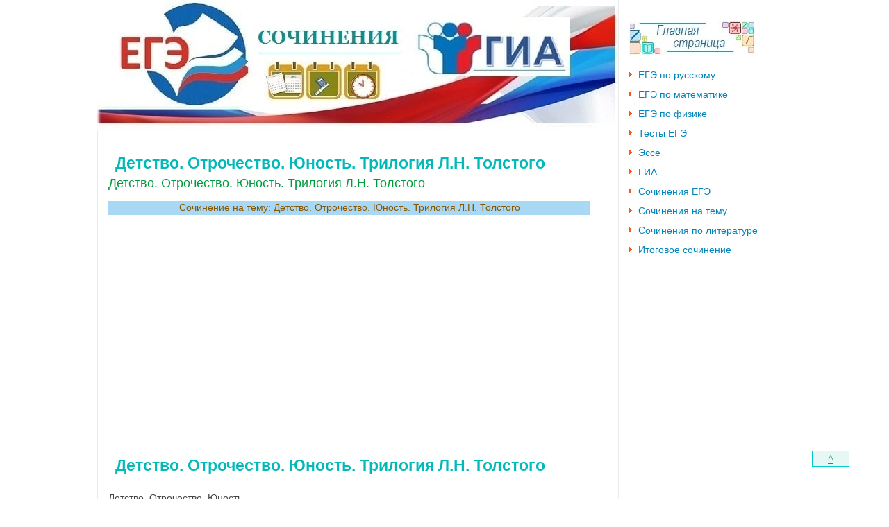

--- FILE ---
content_type: text/html; charset=windows-1251
request_url: https://4egena100.ru/soch-literatura/sochinenie-literature(59).html
body_size: 4464
content:
<!DOCTYPE html>
<html lang="ru">
<head>
<meta http-equiv="Content-Type" content="text/html; charset=windows-1251">
<title>Детство. Отрочество. Юность</title>
<meta name="description" content="Сочинение: Детство. Отрочество. Юность. Трилогия Л.Н. Толстого">
<meta name="keywords" content="Детство, Отрочество, Юность, трилогия Толстого, сочинение литературе">
<meta name=viewport content="width=device-width, initial-scale=1">
<meta name="robots" content="ALL,index,follow">
<link rel="stylesheet" href="css/reset.css" type="text/css" media="all"><link rel="stylesheet" href="css/style.css" type="text/css" media="all"><link rel="stylesheet" href="css/zerogrid.css" type="text/css" media="all"><link rel="stylesheet" href="css/responsive.css" type="text/css" media="all"><link rel="icon" href="/favicon.ico" type="image/x-icon"><link rel="shortcut icon" href="/favicon.ico" type="image/x-icon">
</head>
<body id="page3"><div class="tail-bottom"><div id="main" class="zerogrid"><div class="wrapper indent"><section id="content" class="col-3-4"><div id="slogan"><img src="images/logo.jpg"></div><div class="inside">
<h1>Детство. Отрочество. Юность. Трилогия Л.Н. Толстого</h1><h2>Детство. Отрочество. Юность. Трилогия Л.Н. Толстого</h2><p style="background-color:#A8D8F4" align="center"><font color="#885500" size="3">Сочинение на тему: Детство. Отрочество. Юность. Трилогия Л.Н. Толстого</font></p><center>
<script async src="https://pagead2.googlesyndication.com/pagead/js/adsbygoogle.js"></script> <!-- 4egena100-gor-v --> <ins class="adsbygoogle"      style="display:inline-block;min-width:300px;max-width:970px;width:100%;height:90px"      data-ad-client="ca-pub-6199335850889047"      data-ad-slot="2561376120"      data-ad-format="auto"      data-full-width-responsive="true"></ins> <script>      (adsbygoogle = window.adsbygoogle || []).push({}); </script></center><br><br>
<h1>Детство. Отрочество. Юность. Трилогия Л.Н. Толстого</h1>
<br><p><font color="#444444" size="3">Детство. Отрочество. Юность.<br> Трилогия Л.Н. Толстого.<br><br>Образы этой трилогии Л.Н. Толстого ожили на голубом экране, и мы открыли для себя новые источники мудрости, доброты ко всему человеческому, светлой веры в красоту людей - всё то, что несёт книга великого писателя и что теперь нашло воплощение в многосерийном телевизионном спектакле.<br> Он создан коллективом творческого объединения "Экран" во главе с постановщиком П. Фоменко.<br>Трепетная любовь и пытливый интерес к русской классике отличали и предыдущие работы этого режиссёра.<br> Он известен как создатель спектаклей для театра и телевидения по произведениям Пушкина, Карамзина, Сухово-Кобылина.<br> Одна из последних его работ - телеэкранизация "Семейного счастья" Л. Н. Толстого.<br>Новый спектакль продолжает линию, которая отчётливо прослеживается в творчестве П. Фоменко. Писатель интересен для создателей спектакля, прежде всего как великий исследователь человеческих характеров и судеб. Отсюда - поиски точного эквивалента толстовской прозе, стремление создать на экране повествование спокойное, раздумчивое, неторопливое.<br>Вот герой автобиографической трилогии Николай Иртеньев, в котором угадываются многие черты будущего писателя, подвергает каждый свой поступок беспощадному самоанализу, он постоянно погружен в мир раздумий и ощущений.<br>Режиссёр и исполнитель главной роли (их в спектакле трое) любят толстовского героя, прежде всего за его желание искоренять в мыслях и в поступках всякую неискренность, за его нетерпимое отношение к несправедливости.<br>Молодой писатель, завершивший трилогию к тридцати годам, уже тогда ощутил острые противоречия эпохи крепостничества.<br> Этот конфликт нашёл отражение в спектакле.<br>На протяжении большинства сцен Толстой выступает в телеспектакле как лирический певец детства, исследователь внутреннего мира сначала ребенка, потом подростка.<br> Мы видим, как сложен процесс духовного формирования человека, как мужает его характер, как на смену иллюзиям приходит ощущение реальной жизни.<br>В мир детской мечты нам, взрослым, помогает войти и необычное оформление спектакля, его выполненные из фольги декорации. Серебристая фольга сверкает, словно ёлочное украшение, и только однажды разом осыпается. Это происходит во время сцены в казарме...<br>Телеспектакль радует и другими творческими находками.<br> Чего стоят, например, мощные античные бюсты над головами плешивых экзаменаторов в университете, куда поступает Николай Иртеньев.<br> А иронический приём, когда свой монолог отец Ннколеньки произносит из золочёной портретной рамы!<br>В этом спектакле мы познакомились с интересными авторскими работами.<br> Запоминающиеся образы толстовских героев создали М. Терехова (Наталья Николаевна), М. Козаков (Петр Александрович), А. Калягин (Карл Иванович), Дима Кречетов (Николенька) и Володя Пучков (Николай).<br>Хочется от души поблагодарить создателей фильма за предоставленную зрителям возможность провести у телеэкрана несколько часов наедине с Толстым.<br> Только, может быть, эти часы стоило немного сократить, чтобы не затягивать в иных местах повествование, как это, к сожалению, происходило не раз в, несомненно, интересном телеспектакле.</font></p><br>
<br><center>
<a href="https://4egena100.ru/sochinenie-po-literature.html"><font size="3">Сочинения на все темы школьной программы</font></a><br><br><script async src="https://pagead2.googlesyndication.com/pagead/js/adsbygoogle.js"></script> <!-- 4egena100-gor-n --> <ins class="adsbygoogle"      style="display:inline-block;min-width:300px;max-width:970px;width:100%;height:90px"      data-ad-client="ca-pub-6199335850889047"      data-ad-slot="2963317916"      data-ad-format="auto"      data-full-width-responsive="true"></ins> <script>      (adsbygoogle = window.adsbygoogle || []).push({}); </script></center><br></section><aside class="col-1-4"><div class="inside"><ul class="services"><br><a href="https://4egena100.ru"><img src="images/ege.jpg" /></a><br><br><li><a href="https://4egena100.ru/rus-ege.html">ЕГЭ по русскому</a></li><li><a href="https://4egena100.ru/ege-po-matematike/matematika.html">ЕГЭ по математике</a></li><li><a href="https://4egena100.ru/ege-po-fizike/fizika.html">ЕГЭ по физике</a></li><li><a href="https://4egena100.ru/testy-ege.html">Тесты ЕГЭ</a></li><li><a href="https://4egena100.ru/obschestvoznanie-esse.html">Эссе</a></li><li><a href="https://4egena100.ru/gia/gia.html">ГИА</a></li><li><a href="https://4egena100.ru/sochineniya-ege.html">Сочинения ЕГЭ</a></li><li><a href="https://4egena100.ru/sochinenie-na-temu.html">Сочинения на тему</a></li><li><a href="https://4egena100.ru/sochinenie-po-literature.html">Сочинения по литературе</a></li><li><a href="https://4egena100.ru/itogovoe-sochinenie.html">Итоговое сочинение</a></li></ul><br> <div class="wrapper"> <script async src="https://pagead2.googlesyndication.com/pagead/js/adsbygoogle.js"></script> <!-- 4egena100-ver --> <ins class="adsbygoogle"      style="display:block"      data-ad-client="ca-pub-6199335850889047"      data-ad-slot="8819662715"      data-ad-format="auto"></ins> <script>      (adsbygoogle = window.adsbygoogle || []).push({}); </script></div></div></aside></div></div></div><div id="footer"><div><p style="background-color:#cccfff" align="center"><font color="#132E49" size="2">Детство. Отрочество. Юность. Трилогия Л.Н. Толстого</font></p>
</div><div id="footer">Copyright &copy;&nbsp;&nbsp;&nbsp;&nbsp; Сочинения &nbsp;&nbsp;&nbsp;&nbsp;&nbsp;&nbsp;&nbsp;&nbsp;&nbsp;&nbsp;&nbsp;
<!--LiveInternet counter--><script type="text/javascript"><!--
document.write("<a href='http://www.liveinternet.ru/click' "+
"target=_blank><img src='//counter.yadro.ru/hit?t22.10;r"+
escape(document.referrer)+((typeof(screen)=="undefined")?"":
";s"+screen.width+"*"+screen.height+"*"+(screen.colorDepth?
screen.colorDepth:screen.pixelDepth))+";u"+escape(document.URL)+
";"+Math.random()+
"' alt='' title='LiveInternet: показано число просмотров за 24"+
" часа, посетителей за 24 часа и за сегодня' "+
"border='0' width='88' height='31'><\/a>")
//--></script><!--/LiveInternet-->
&nbsp;&nbsp;&nbsp;
<!-- Yandex.Metrika informer -->
<a href="https://metrika.yandex.ru/stat/?id=18690352&amp;from=informer"
target="_blank" rel="nofollow"><img src="//bs.yandex.ru/informer/18690352/3_0_20ECECFF_00CCCCFF_0_pageviews"
style="width:88px; height:31px; border:0;" alt="Яндекс.Метрика" title="Яндекс.Метрика: данные за сегодня (просмотры, визиты и уникальные посетители)" onclick="try{Ya.Metrika.informer({i:this,id:18690352,lang:'ru'});return false}catch(e){}"/></a>
<!-- /Yandex.Metrika informer -->

<!-- Yandex.Metrika counter -->
<script type="text/javascript">
(function (d, w, c) {
    (w[c] = w[c] || []).push(function() {
        try {
            w.yaCounter18690352 = new Ya.Metrika({id:18690352,
                    clickmap:true,
                    trackLinks:true,
                    accurateTrackBounce:true});
        } catch(e) { }
    });

    var n = d.getElementsByTagName("script")[0],
        s = d.createElement("script"),
        f = function () { n.parentNode.insertBefore(s, n); };
    s.type = "text/javascript";
    s.async = true;
    s.src = (d.location.protocol == "https:" ? "https:" : "http:") + "//mc.yandex.ru/metrika/watch.js";

    if (w.opera == "[object Opera]") {
        d.addEventListener("DOMContentLoaded", f, false);
    } else { f(); }
})(document, window, "yandex_metrika_callbacks");
</script>
<noscript><div><img src="//mc.yandex.ru/watch/18690352" style="position:absolute; left:-9999px;" alt="" /></div></noscript>
<!-- /Yandex.Metrika counter -->
&nbsp;&nbsp;&nbsp;
<!-- Rating@Mail.ru logo -->
<a href="http://top.mail.ru/jump?from=2280980">
<img src="//top-fwz1.mail.ru/counter?id=2280980;t=474;l=1" 
style="border:0;" height="31" width="88" alt="Рейтинг@Mail.ru" /></a>
<!-- //Rating@Mail.ru logo -->
<!-- Rating@Mail.ru counter -->
<script type="text/javascript">
var _tmr = _tmr || [];
_tmr.push({id: "2280980", type: "pageView", start: (new Date()).getTime()});
(function (d, w) {
   var ts = d.createElement("script"); ts.type = "text/javascript"; ts.async = true;
   ts.src = (d.location.protocol == "https:" ? "https:" : "http:") + "//top-fwz1.mail.ru/js/code.js";
   var f = function () {var s = d.getElementsByTagName("script")[0]; s.parentNode.insertBefore(ts, s);};
   if (w.opera == "[object Opera]") { d.addEventListener("DOMContentLoaded", f, false); } else { f(); }
})(document, window);
</script><noscript><div style="position:absolute;left:-10000px;">
<img src="//top-fwz1.mail.ru/counter?id=2280980;js=na" style="border:0;" height="1" width="1" alt="Рейтинг@Mail.ru" />
</div></noscript>
<!-- //Rating@Mail.ru counter -->
</p></div></footer><a href="#" class="topbutton">^</a></body></html>

--- FILE ---
content_type: text/html; charset=utf-8
request_url: https://www.google.com/recaptcha/api2/aframe
body_size: 268
content:
<!DOCTYPE HTML><html><head><meta http-equiv="content-type" content="text/html; charset=UTF-8"></head><body><script nonce="OGWajzn2REsgLqQzpkbGmA">/** Anti-fraud and anti-abuse applications only. See google.com/recaptcha */ try{var clients={'sodar':'https://pagead2.googlesyndication.com/pagead/sodar?'};window.addEventListener("message",function(a){try{if(a.source===window.parent){var b=JSON.parse(a.data);var c=clients[b['id']];if(c){var d=document.createElement('img');d.src=c+b['params']+'&rc='+(localStorage.getItem("rc::a")?sessionStorage.getItem("rc::b"):"");window.document.body.appendChild(d);sessionStorage.setItem("rc::e",parseInt(sessionStorage.getItem("rc::e")||0)+1);localStorage.setItem("rc::h",'1768729407913');}}}catch(b){}});window.parent.postMessage("_grecaptcha_ready", "*");}catch(b){}</script></body></html>

--- FILE ---
content_type: text/css
request_url: https://4egena100.ru/soch-literatura/css/style.css
body_size: 1150
content:
article,aside,audio,canvas,command,datalist,details,embed,figcaption,figure,footer,header,hgroup,keygen,meter,nav,output,progress,section,source,video {display:block}
mark,rp,rt,ruby,summary,time {display:inline}
body {background:#ffg;font-family:Arial,Helvetica,sans-serif;font-size:100%;line-height:1.2em;color:#222}
html,body {height:100%}
#main {font-size:.814em}
section#content {float:left}
aside {float:left;}
.fleft {float:left}
.fright {float:right}
.clear {clear:both}
.col-1,.col-2,.col-3 {float:left}
.alignright {text-align:right}
.aligncenter {text-align:center}
.wrapper {width:100%;overflow:hidden}
.insurance {padding-bottom:35px}
.insurance li {line-height:1.538em;padding-bottom:17px}
.insurance li strong {color:#009900;display:block;font-size:1.231em;line-height:1.7em}
.services {padding-bottom:26px}
.services li {padding:0 0 9px 13px;font-size:1.04em;background:url(../images/marker.gif) no-repeat left 5px}
.services li a {text-decoration:none;color:#0085ba}
.services li a:hover {color:#be04cc}
.articles {margin-top:-30px}
.articles li {width:100%;overflow:hidden;vertical-align:top;font-size:1.04em;line-height:1.538em;padding-top:30px}
.articles li img {float:left;margin-right:20px}
.articles li a {text-decoration:none;font-weight:normal;font-size:1.1em}
.articles li a:hover {color:#be04cc}
p {margin-bottom:20px;line-height:1.538em}
.p0 {margin:0;padding:0}
dl {}
dl dt {}
dl dd {}
#slogan {position:relative}
.indent {padding-bottom:49px}
a {color:#0085ba;outline:none}
a:hover {color:#be04cc;text-decoration:none}
h1{color:#01bab7;font-size:1.7em;margin:10px;line-height:1.2em;margin-bottom:5px}
h2 {color:#019b3f;font-weight:normal;font-size:1.3em;line-height:1.2em;margin-bottom:15px}
h3 {color:#997700;font-weight:normal;font-size:1.1em;line-height:1.2em;margin-bottom:15px}
#content .inside {padding:24px 40px 30px 50px;line-height:width:98%;border-left:1px solid #ebebeb;padding-left:15px;font-size:1.04em}
aside .inside {padding:12px 15px 0 40px;line-height:width:98%;border-left:1px solid #ebebeb;padding-left:15px}
aside h2 {letter-spacing:1px}
#footer {
width:100%;
float:left;
padding:50px 0 0;
}
.sub {color: #000000;text-transform: none;vertical-align: top;padding-top: 1px;padding-right: 11px;font-size: 13px;font-family: Tahoma, Arial;padding-left: 15px;padding-bottom: 3px;background-image: url(../images/l-bullet.gif);background-position: 1px 6px;background-repeat: no-repeat;}
.sub a{color: #007799;text-decoration: none;}
.sub a:hover {color: #8436c5;text-decoration: underline;}
#footer div {
background-color:#448AAE;
text-align:center;
font-family:Arial, Helvetica, sans-serif;
font-size:12px;
color:#F3FBFF;
padding:10px 0;
}

#footer div a {
color:#F3FBFF;
text-decoration:underline;
margin:0 5px;
}

#footer div a:hover {
color:#93E0EA;
}
sub, sup {position: relative;display: inline-block;font-size: 12px;line-height: 11px;}
sub {top: 4px;vertical-align: middle;}
sup {top: -1px;margin-top: -2px;}
.topbutton {
width:50px;
border:1px solid #00cccc;
background:#e6f7f6;
text-align:center;
padding:1px;
position:fixed;
bottom:47px;
right:57px;
cursor:pointer;
color:#0ba537;
font-family:verdana;
font-size:17px;
}

--- FILE ---
content_type: text/css
request_url: https://4egena100.ru/soch-literatura/css/responsive.css
body_size: 553
content:
html {
В В В -webkit-text-size-adjust: none;
}
.video embed,
.video object,
.video iframe {
В В В width: 100%;
В В В height: auto;
}
img{
	max-width:100%;
	height: auto;
В В В 	width: auto\9; /* ie8 */
}

.response-menu{
	position: relative;
	z-index: 30;
	margin: 0px 10px;
	width: 100px;
}
.response-menu div{
	padding-top: 20px;
	overflow: hidden;
	position: relative;
	font: 18px/25px 'PT Sans Narrow';
	color: #fff;
	text-shadow: 0px 1px 2px rgba(0, 0, 0, 0.2);
	text-align:center;
	text-transform:uppercase;
	font-weight:bold;
}
.response-menu select{
	position: absolute;
	top: 0px;
	left: 0px;
	width: 100%;
	height: 100%;
	opacity: 0;
	filter: progid:DXImageTransform.Microsoft.Alpha(opacity=0);
	cursor: pointer;
}
.response-menu{
	display:none;
}

/*------------------------*/

@media only screen and (max-width: 959px) {
	.nav-box nav ul li {padding:0 16px 0 18px}	
}
@media only screen and (max-width: 680px) {
	.nav-box nav ul li {padding:0 6px 0 8px;}
	.nav-box nav ul li a {font-size:1em;}
	.nav-box nav ul.fright {padding-right:14px}
	.nav-box nav ul.fright li {padding:0 13px 0 15px}
	header {height:238px;}
	#search-form fieldset {top:85px;}
	h1{margin-top: 40px;}
}
@media only screen and (max-width: 480px) {
	.response-menu{display: block;}
	.normal-menu{display: none;}
}